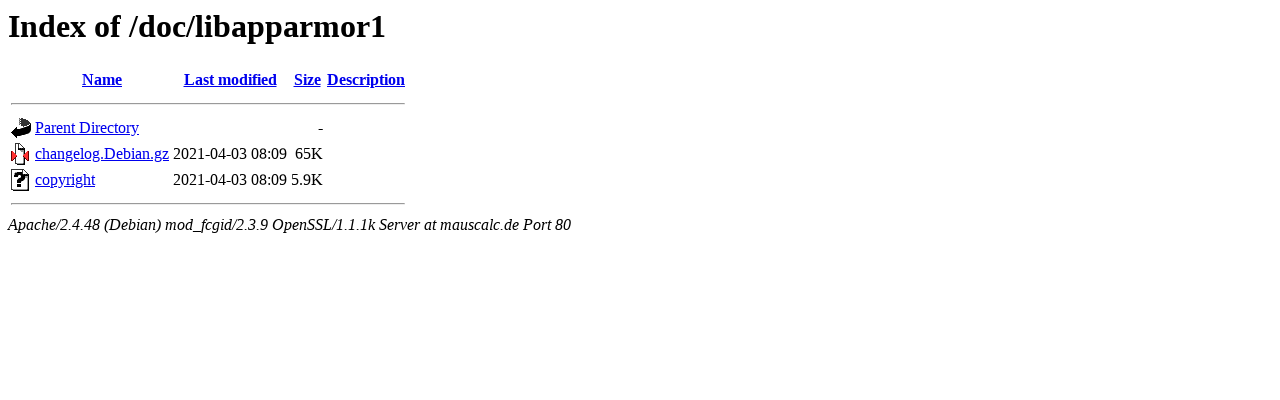

--- FILE ---
content_type: text/html;charset=UTF-8
request_url: http://mauscalc.de/doc/libapparmor1/
body_size: 1216
content:
<!DOCTYPE HTML PUBLIC "-//W3C//DTD HTML 3.2 Final//EN">
<html>
 <head>
  <title>Index of /doc/libapparmor1</title>
 </head>
 <body>
<h1>Index of /doc/libapparmor1</h1>
  <table>
   <tr><th valign="top"><img src="/icons/blank.gif" alt="[ICO]"></th><th><a href="?C=N;O=D">Name</a></th><th><a href="?C=M;O=A">Last modified</a></th><th><a href="?C=S;O=A">Size</a></th><th><a href="?C=D;O=A">Description</a></th></tr>
   <tr><th colspan="5"><hr></th></tr>
<tr><td valign="top"><img src="/icons/back.gif" alt="[PARENTDIR]"></td><td><a href="/doc/">Parent Directory</a></td><td>&nbsp;</td><td align="right">  - </td><td>&nbsp;</td></tr>
<tr><td valign="top"><img src="/icons/compressed.gif" alt="[   ]"></td><td><a href="changelog.Debian.gz">changelog.Debian.gz</a></td><td align="right">2021-04-03 08:09  </td><td align="right"> 65K</td><td>&nbsp;</td></tr>
<tr><td valign="top"><img src="/icons/unknown.gif" alt="[   ]"></td><td><a href="copyright">copyright</a></td><td align="right">2021-04-03 08:09  </td><td align="right">5.9K</td><td>&nbsp;</td></tr>
   <tr><th colspan="5"><hr></th></tr>
</table>
<address>Apache/2.4.48 (Debian) mod_fcgid/2.3.9 OpenSSL/1.1.1k Server at mauscalc.de Port 80</address>
</body></html>
